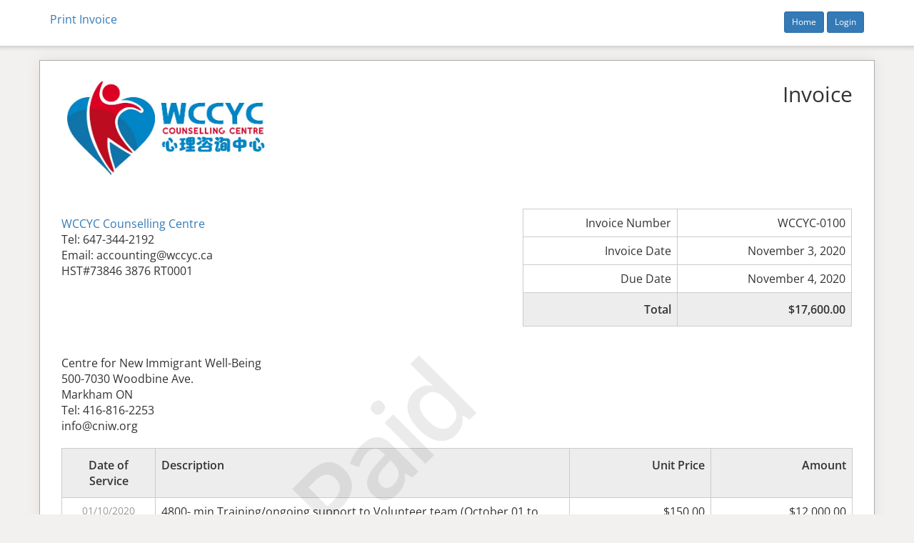

--- FILE ---
content_type: text/html; charset=UTF-8
request_url: https://wccyc.ca/sliced_invoice/cniw2/
body_size: 2439
content:
<!doctype html><html lang="en-CA"><head><meta charset="UTF-8"><title>CNIW 022020 - Wellness Counselling Centre For You Canada</title><link rel="preconnect" href="https://fonts.gstatic.com/" crossorigin/><link rel="preconnect" href="https://fonts.googleapis.com"/><style type="text/css">@font-face {
 font-family: 'Open Sans';
 font-style: italic;
 font-weight: 300;
 font-stretch: normal;
 font-display: swap;
 src: url(https://fonts.gstatic.com/s/opensans/v40/memQYaGs126MiZpBA-UFUIcVXSCEkx2cmqvXlWq8tWZ0Pw86hd0Rk5hkWV4exQ.ttf) format('truetype');
}
@font-face {
 font-family: 'Open Sans';
 font-style: italic;
 font-weight: 400;
 font-stretch: normal;
 font-display: swap;
 src: url(https://fonts.gstatic.com/s/opensans/v40/memQYaGs126MiZpBA-UFUIcVXSCEkx2cmqvXlWq8tWZ0Pw86hd0Rk8ZkWV4exQ.ttf) format('truetype');
}
@font-face {
 font-family: 'Open Sans';
 font-style: italic;
 font-weight: 600;
 font-stretch: normal;
 font-display: swap;
 src: url(https://fonts.gstatic.com/s/opensans/v40/memQYaGs126MiZpBA-UFUIcVXSCEkx2cmqvXlWq8tWZ0Pw86hd0RkxhjWV4exQ.ttf) format('truetype');
}
@font-face {
 font-family: 'Open Sans';
 font-style: normal;
 font-weight: 300;
 font-stretch: normal;
 font-display: swap;
 src: url(https://fonts.gstatic.com/s/opensans/v40/memSYaGs126MiZpBA-UvWbX2vVnXBbObj2OVZyOOSr4dVJWUgsiH0B4uaVc.ttf) format('truetype');
}
@font-face {
 font-family: 'Open Sans';
 font-style: normal;
 font-weight: 400;
 font-stretch: normal;
 font-display: swap;
 src: url(https://fonts.gstatic.com/s/opensans/v40/memSYaGs126MiZpBA-UvWbX2vVnXBbObj2OVZyOOSr4dVJWUgsjZ0B4uaVc.ttf) format('truetype');
}
@font-face {
 font-family: 'Open Sans';
 font-style: normal;
 font-weight: 600;
 font-stretch: normal;
 font-display: swap;
 src: url(https://fonts.gstatic.com/s/opensans/v40/memSYaGs126MiZpBA-UvWbX2vVnXBbObj2OVZyOOSr4dVJWUgsgH1x4uaVc.ttf) format('truetype');
} </style><link rel="stylesheet" id="siteground-optimizer-combined-css-0a97ff13dc555c8199f8c8c54e19e4ed" href="https://wccyc.ca/wp-content/uploads/siteground-optimizer-assets/siteground-optimizer-combined-css-0a97ff13dc555c8199f8c8c54e19e4ed.css" media="all" /><link rel="preload" href="https://wccyc.ca/wp-content/uploads/siteground-optimizer-assets/siteground-optimizer-combined-css-0a97ff13dc555c8199f8c8c54e19e4ed.css" as="style"><meta charset="UTF-8" /><meta name="viewport" content="width=device-width, initial-scale=1"><meta name="robots" content="noindex,nofollow"> <script type="text/javascript" data-cfasync="false" src="https://wccyc.ca/wp-includes/js/jquery/jquery.min.js?ver=3.7.1" id="jquery-core-js"></script> <script type="text/javascript" data-cfasync="false" src="https://wccyc.ca/wp-includes/js/jquery/jquery-migrate.min.js?ver=3.4.1" id="jquery-migrate-js"></script> <script type="text/javascript" id="thickbox-js-extra"> /* <![CDATA[ */
var thickboxL10n = {"next":"Next \u003E","prev":"\u003C Prev","image":"Image","of":"of","close":"Close","noiframes":"This feature requires inline frames. You have iframes disabled or your browser does not support them.","loadingAnimation":"https://wccyc.ca/wp-includes/js/thickbox/loadingAnimation.gif"};
//# sourceURL=thickbox-js-extra
/* ]]> */ </script> <script type="text/javascript" data-cfasync="false" src="https://wccyc.ca/wp-includes/js/thickbox/thickbox.js?ver=3.1-20121105" id="thickbox-js"></script> <style id='template-inline-css' type='text/css'> sliced_get_invoice_watermark( $id ) // checks invoice status and returns either 'Paid' or 'Cancelled' if that is the invoice status </style></head><body class="body sliced-invoice"><div class="row sliced-top-bar no-print"><div class="container"><div class="col-xs-12 col-sm-6"> <a href="javascript: window.print();" class="btn-print" role="button">Print Invoice</a></div><div class="col-xs-12 col-sm-6 text-right"> <a href="https://wccyc.ca" class="home btn btn-primary btn-sm">Home</a> <a href="https://wccyc.ca/client-area/" class="login btn btn-primary btn-sm">Login</a></div></div></div><div class="container sliced-wrap"><div class="watermark no-print"><p>Paid</p></div> <!-- ///// Start PDF header --> <htmlpageheader name="sliced-pdf-header"><div class="row sliced-header"><div class="col-xs-12 col-sm-6 sliced-business"> <a target="_blank" href="http://www.wccyc.ca"> <img class="logo sliced-business-logo" src="https://wccyc.ca/wp-content/uploads/2025/09/WCCYCLogo无边.jpg"></a></div><div class="col-xs-12 col-sm-6 sliced-title"><h2>Invoice</h2></div></div><!-- END row --> </htmlpageheader> <!-- End PDF header ///// --><div class="row sliced-upper"><div class="col-xs-12 col-sm-6 sliced-from-address sliced-address"><div class="wrapper"><div class="name"><a target="_blank"
 href="http://www.wccyc.ca">WCCYC Counselling Centre</a></div><div class="extra_info"><p>Tel: 647-344-2192<br /> Email: accounting@wccyc.ca</p><p>HST#73846 3876 RT0001</p></div></div></div><div class="col-xs-12 col-sm-5 sliced-details"><table class="table table-bordered table-sm"><tr><td>Invoice Number</td><td>WCCYC-0100</td></tr><tr><td>Invoice Date</td><td>November 3, 2020</td></tr><tr><td>Due Date</td><td>November 4, 2020</td></tr><tr class="table-active"><td><strong>Total</strong></td><td><strong>$17,600.00</strong></td></tr></table></div></div><!-- END row --><div class="row sliced-middle"><div class="col-xs-12 col-sm-6 sliced-to-address sliced-address"><div class="wrapper"><div class="name">Centre for New Immigrant Well-Being</div><div class="address"><p>500-7030 Woodbine Ave.<br /> Markham ON<br /> Tel: 416-816-2253</p></div><div class="email">info@cniw.org</div></div></div></div><!-- END row --><div class="row sliced-items"><div class="col-sm-12 sliced-line-items"><div class="table-responsive"><table class="table table-sm table-bordered table-striped"><thead><tr><th class="qty"><strong>Date of Service</strong></th><th class="service"><strong>Description</strong></th><th class="rate"><strong>Unit Price</strong></th><th class="total"><strong>Amount</strong></th></tr></thead><tbody><tr class="row_even sliced-item"><td class="qty"><span class="description">01/10/2020</span></td><td class="service">4800- min Training/ongoing support to Volunteer team (October 01 to November 30, 2020)</td><td class="rate">$150.00</td><td class="total">$12,000.00</td></tr><tr class="row_odd sliced-item"><td class="qty"><span class="description">01/10/2020</span></td><td class="service">2240- min Monitoring/Evaluation BIG project ( October 01 to November 30, 2020)</td><td class="rate">$150.00</td><td class="total">$5,600.00</td></tr></tbody></table></div></div></div><div class="row sliced-items"><div class="col-xs-12 col-sm-5 sliced-totals"><table class="table table-sm table-bordered"><tbody><tr class="row-sub-total"><td class="rate">Subtotal</td><td class="total">$17,600.00</td></tr><tr class="row-tax"><td class="rate">HST</td><td class="total">$0.00</td></tr><tr class="table-active row-total"><td class="rate"> <strong>Total</strong></td><td class="total"><strong>$17,600.00</strong></td></tr></tbody></table></div></div><!-- END row --><div class="row sliced-payments"><div class="col-sm-12"><div class="generic"><p>E-transfer to: accounting@wccyc.ca</p></div></div></div><!-- END row --><div class="row sliced-footer"><div class="col-sm-12"><div class="terms-text"></div></div></div><!-- END row --> <!-- ///// Start PDF footer --> <htmlpagefooter name="sliced-pdf-footer"><div class="row sliced-footer"><div class="col-sm-12"><div class="footer-text"><strong>PAYMENT IS DUE UPON RECEIPT OF INVOICE</strong><br>Thank you!<br><br>500-7030 Woodbine Ave., Markham L3R 6G2 Tel: 647-344-2192</div><div class="print-only">Page  {PAGENO}/{nbpg}</div></div></div><!-- END row --> </htmlpagefooter> <!-- End PDF footer ///// --></div> <!-- END sliced-wrap --><div id="sliced_payment_form" style="display: none;"><div class="sliced_payment_form_wrap"><ul><li><span>Invoice Number</span> WCCYC-0100</li><li><span>Total Due</span> $17,600.00</li></ul><form method="POST" action="https://wccyc.ca/payment/"> <input type="hidden" id="sliced_payment_nonce" name="sliced_payment_nonce" value="a995bd8d3c" /><input type="hidden" name="_wp_http_referer" value="/sliced_invoice/cniw2/" /> <input type="hidden" name="sliced_payment_invoice_id" id="sliced_payment_invoice_id" value="3949"> <input type="hidden" name="sliced_gateway" id="sliced_gateway" /> <input type="submit" name="start-payment" class="btn btn-success btn-lg" id="start-payment" value="Pay Now"></form><div class="gateway-image" id="sliced_gateway_image"></div></div></div> <script type="text/javascript"> ( function( $ ) {
 $(document).ready(function(){
 $( 'a.gateway' ).click(function(){
 /*
 var readable = $( this ).data( 'gateway-readable' );
 $( '#sliced_gateway_readable' ).html( readable );
 */
 var gateway  = $( this ).data( 'gateway' );
 $( '#sliced_gateway' ).val( gateway );
 /*
 var src = "https://wccyc.ca/wp-content/plugins/sliced-invoices/public/images/accept-" + gateway + ".png";
 $( '#sliced_gateway_image' ).html( '<img src="' + src + '" />' );
 */
 });
 });
 } )( jQuery ); </script> <script src="https://printjs-4de6.kxcdn.com/print.min.js"></script></body></html>